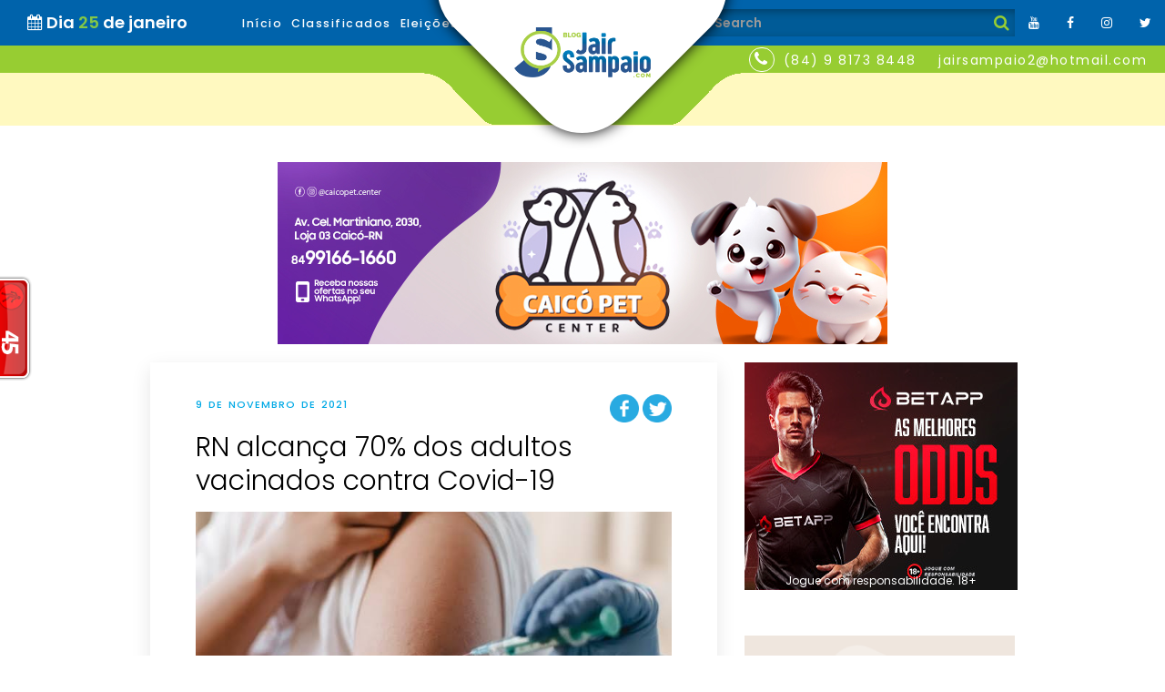

--- FILE ---
content_type: text/html; charset=UTF-8
request_url: https://www.jairsampaio.com/rn-alcanca-70-dos-adultos-vacinados-contra-covid-19/
body_size: 12755
content:
<!doctype html>
<html lang="pt-BR">
	<head>
				<meta charset="UTF-8">
		<meta name="viewport" content="width=device-width, initial-scale=1">
		<link rel="icon" href="/logo.png" />
		<link rel="profile" href="https://gmpg.org/xfn/11">
		<script id="_wau349">var _wau = _wau || [];
			_wau.push(["tab", "1f2w16rqxh90", "349", "left-middle"]);
			(function() {
				var s=document.createElement("script");
				s.async=true;
				s.src="https://widgets.amung.us/tab.js";
				document.getElementsByTagName("head")[0].appendChild(s);
			})();
		</script>
		<meta property="og:image" content="https://www.jairsampaio.com/wp-content/uploads/2020/09/jair.jpeg" /><title>RN alcança 70% dos adultos vacinados contra Covid-19 &#8211; Blog Jair Sampaio</title>
<meta name='robots' content='max-image-preview:large' />
<link rel='dns-prefetch' href='//fonts.googleapis.com' />
<link rel="alternate" type="application/rss+xml" title="Feed para Blog Jair Sampaio &raquo;" href="https://www.jairsampaio.com/feed/" />
<link rel="alternate" type="application/rss+xml" title="Feed de comentários para Blog Jair Sampaio &raquo;" href="https://www.jairsampaio.com/comments/feed/" />
<link rel="alternate" type="application/rss+xml" title="Feed de comentários para Blog Jair Sampaio &raquo; RN alcança 70% dos adultos vacinados contra Covid-19" href="https://www.jairsampaio.com/rn-alcanca-70-dos-adultos-vacinados-contra-covid-19/feed/" />
<script type="text/javascript">
/* <![CDATA[ */
window._wpemojiSettings = {"baseUrl":"https:\/\/s.w.org\/images\/core\/emoji\/15.0.3\/72x72\/","ext":".png","svgUrl":"https:\/\/s.w.org\/images\/core\/emoji\/15.0.3\/svg\/","svgExt":".svg","source":{"concatemoji":"https:\/\/www.jairsampaio.com\/wp-includes\/js\/wp-emoji-release.min.js?ver=6.5.7"}};
/*! This file is auto-generated */
!function(i,n){var o,s,e;function c(e){try{var t={supportTests:e,timestamp:(new Date).valueOf()};sessionStorage.setItem(o,JSON.stringify(t))}catch(e){}}function p(e,t,n){e.clearRect(0,0,e.canvas.width,e.canvas.height),e.fillText(t,0,0);var t=new Uint32Array(e.getImageData(0,0,e.canvas.width,e.canvas.height).data),r=(e.clearRect(0,0,e.canvas.width,e.canvas.height),e.fillText(n,0,0),new Uint32Array(e.getImageData(0,0,e.canvas.width,e.canvas.height).data));return t.every(function(e,t){return e===r[t]})}function u(e,t,n){switch(t){case"flag":return n(e,"\ud83c\udff3\ufe0f\u200d\u26a7\ufe0f","\ud83c\udff3\ufe0f\u200b\u26a7\ufe0f")?!1:!n(e,"\ud83c\uddfa\ud83c\uddf3","\ud83c\uddfa\u200b\ud83c\uddf3")&&!n(e,"\ud83c\udff4\udb40\udc67\udb40\udc62\udb40\udc65\udb40\udc6e\udb40\udc67\udb40\udc7f","\ud83c\udff4\u200b\udb40\udc67\u200b\udb40\udc62\u200b\udb40\udc65\u200b\udb40\udc6e\u200b\udb40\udc67\u200b\udb40\udc7f");case"emoji":return!n(e,"\ud83d\udc26\u200d\u2b1b","\ud83d\udc26\u200b\u2b1b")}return!1}function f(e,t,n){var r="undefined"!=typeof WorkerGlobalScope&&self instanceof WorkerGlobalScope?new OffscreenCanvas(300,150):i.createElement("canvas"),a=r.getContext("2d",{willReadFrequently:!0}),o=(a.textBaseline="top",a.font="600 32px Arial",{});return e.forEach(function(e){o[e]=t(a,e,n)}),o}function t(e){var t=i.createElement("script");t.src=e,t.defer=!0,i.head.appendChild(t)}"undefined"!=typeof Promise&&(o="wpEmojiSettingsSupports",s=["flag","emoji"],n.supports={everything:!0,everythingExceptFlag:!0},e=new Promise(function(e){i.addEventListener("DOMContentLoaded",e,{once:!0})}),new Promise(function(t){var n=function(){try{var e=JSON.parse(sessionStorage.getItem(o));if("object"==typeof e&&"number"==typeof e.timestamp&&(new Date).valueOf()<e.timestamp+604800&&"object"==typeof e.supportTests)return e.supportTests}catch(e){}return null}();if(!n){if("undefined"!=typeof Worker&&"undefined"!=typeof OffscreenCanvas&&"undefined"!=typeof URL&&URL.createObjectURL&&"undefined"!=typeof Blob)try{var e="postMessage("+f.toString()+"("+[JSON.stringify(s),u.toString(),p.toString()].join(",")+"));",r=new Blob([e],{type:"text/javascript"}),a=new Worker(URL.createObjectURL(r),{name:"wpTestEmojiSupports"});return void(a.onmessage=function(e){c(n=e.data),a.terminate(),t(n)})}catch(e){}c(n=f(s,u,p))}t(n)}).then(function(e){for(var t in e)n.supports[t]=e[t],n.supports.everything=n.supports.everything&&n.supports[t],"flag"!==t&&(n.supports.everythingExceptFlag=n.supports.everythingExceptFlag&&n.supports[t]);n.supports.everythingExceptFlag=n.supports.everythingExceptFlag&&!n.supports.flag,n.DOMReady=!1,n.readyCallback=function(){n.DOMReady=!0}}).then(function(){return e}).then(function(){var e;n.supports.everything||(n.readyCallback(),(e=n.source||{}).concatemoji?t(e.concatemoji):e.wpemoji&&e.twemoji&&(t(e.twemoji),t(e.wpemoji)))}))}((window,document),window._wpemojiSettings);
/* ]]> */
</script>
<style id='wp-emoji-styles-inline-css' type='text/css'>

	img.wp-smiley, img.emoji {
		display: inline !important;
		border: none !important;
		box-shadow: none !important;
		height: 1em !important;
		width: 1em !important;
		margin: 0 0.07em !important;
		vertical-align: -0.1em !important;
		background: none !important;
		padding: 0 !important;
	}
</style>
<link rel='stylesheet' id='wp-block-library-css' href='https://www.jairsampaio.com/wp-includes/css/dist/block-library/style.min.css?ver=6.5.7' type='text/css' media='all' />
<style id='classic-theme-styles-inline-css' type='text/css'>
/*! This file is auto-generated */
.wp-block-button__link{color:#fff;background-color:#32373c;border-radius:9999px;box-shadow:none;text-decoration:none;padding:calc(.667em + 2px) calc(1.333em + 2px);font-size:1.125em}.wp-block-file__button{background:#32373c;color:#fff;text-decoration:none}
</style>
<style id='global-styles-inline-css' type='text/css'>
body{--wp--preset--color--black: #000000;--wp--preset--color--cyan-bluish-gray: #abb8c3;--wp--preset--color--white: #ffffff;--wp--preset--color--pale-pink: #f78da7;--wp--preset--color--vivid-red: #cf2e2e;--wp--preset--color--luminous-vivid-orange: #ff6900;--wp--preset--color--luminous-vivid-amber: #fcb900;--wp--preset--color--light-green-cyan: #7bdcb5;--wp--preset--color--vivid-green-cyan: #00d084;--wp--preset--color--pale-cyan-blue: #8ed1fc;--wp--preset--color--vivid-cyan-blue: #0693e3;--wp--preset--color--vivid-purple: #9b51e0;--wp--preset--gradient--vivid-cyan-blue-to-vivid-purple: linear-gradient(135deg,rgba(6,147,227,1) 0%,rgb(155,81,224) 100%);--wp--preset--gradient--light-green-cyan-to-vivid-green-cyan: linear-gradient(135deg,rgb(122,220,180) 0%,rgb(0,208,130) 100%);--wp--preset--gradient--luminous-vivid-amber-to-luminous-vivid-orange: linear-gradient(135deg,rgba(252,185,0,1) 0%,rgba(255,105,0,1) 100%);--wp--preset--gradient--luminous-vivid-orange-to-vivid-red: linear-gradient(135deg,rgba(255,105,0,1) 0%,rgb(207,46,46) 100%);--wp--preset--gradient--very-light-gray-to-cyan-bluish-gray: linear-gradient(135deg,rgb(238,238,238) 0%,rgb(169,184,195) 100%);--wp--preset--gradient--cool-to-warm-spectrum: linear-gradient(135deg,rgb(74,234,220) 0%,rgb(151,120,209) 20%,rgb(207,42,186) 40%,rgb(238,44,130) 60%,rgb(251,105,98) 80%,rgb(254,248,76) 100%);--wp--preset--gradient--blush-light-purple: linear-gradient(135deg,rgb(255,206,236) 0%,rgb(152,150,240) 100%);--wp--preset--gradient--blush-bordeaux: linear-gradient(135deg,rgb(254,205,165) 0%,rgb(254,45,45) 50%,rgb(107,0,62) 100%);--wp--preset--gradient--luminous-dusk: linear-gradient(135deg,rgb(255,203,112) 0%,rgb(199,81,192) 50%,rgb(65,88,208) 100%);--wp--preset--gradient--pale-ocean: linear-gradient(135deg,rgb(255,245,203) 0%,rgb(182,227,212) 50%,rgb(51,167,181) 100%);--wp--preset--gradient--electric-grass: linear-gradient(135deg,rgb(202,248,128) 0%,rgb(113,206,126) 100%);--wp--preset--gradient--midnight: linear-gradient(135deg,rgb(2,3,129) 0%,rgb(40,116,252) 100%);--wp--preset--font-size--small: 13px;--wp--preset--font-size--medium: 20px;--wp--preset--font-size--large: 36px;--wp--preset--font-size--x-large: 42px;--wp--preset--spacing--20: 0.44rem;--wp--preset--spacing--30: 0.67rem;--wp--preset--spacing--40: 1rem;--wp--preset--spacing--50: 1.5rem;--wp--preset--spacing--60: 2.25rem;--wp--preset--spacing--70: 3.38rem;--wp--preset--spacing--80: 5.06rem;--wp--preset--shadow--natural: 6px 6px 9px rgba(0, 0, 0, 0.2);--wp--preset--shadow--deep: 12px 12px 50px rgba(0, 0, 0, 0.4);--wp--preset--shadow--sharp: 6px 6px 0px rgba(0, 0, 0, 0.2);--wp--preset--shadow--outlined: 6px 6px 0px -3px rgba(255, 255, 255, 1), 6px 6px rgba(0, 0, 0, 1);--wp--preset--shadow--crisp: 6px 6px 0px rgba(0, 0, 0, 1);}:where(.is-layout-flex){gap: 0.5em;}:where(.is-layout-grid){gap: 0.5em;}body .is-layout-flex{display: flex;}body .is-layout-flex{flex-wrap: wrap;align-items: center;}body .is-layout-flex > *{margin: 0;}body .is-layout-grid{display: grid;}body .is-layout-grid > *{margin: 0;}:where(.wp-block-columns.is-layout-flex){gap: 2em;}:where(.wp-block-columns.is-layout-grid){gap: 2em;}:where(.wp-block-post-template.is-layout-flex){gap: 1.25em;}:where(.wp-block-post-template.is-layout-grid){gap: 1.25em;}.has-black-color{color: var(--wp--preset--color--black) !important;}.has-cyan-bluish-gray-color{color: var(--wp--preset--color--cyan-bluish-gray) !important;}.has-white-color{color: var(--wp--preset--color--white) !important;}.has-pale-pink-color{color: var(--wp--preset--color--pale-pink) !important;}.has-vivid-red-color{color: var(--wp--preset--color--vivid-red) !important;}.has-luminous-vivid-orange-color{color: var(--wp--preset--color--luminous-vivid-orange) !important;}.has-luminous-vivid-amber-color{color: var(--wp--preset--color--luminous-vivid-amber) !important;}.has-light-green-cyan-color{color: var(--wp--preset--color--light-green-cyan) !important;}.has-vivid-green-cyan-color{color: var(--wp--preset--color--vivid-green-cyan) !important;}.has-pale-cyan-blue-color{color: var(--wp--preset--color--pale-cyan-blue) !important;}.has-vivid-cyan-blue-color{color: var(--wp--preset--color--vivid-cyan-blue) !important;}.has-vivid-purple-color{color: var(--wp--preset--color--vivid-purple) !important;}.has-black-background-color{background-color: var(--wp--preset--color--black) !important;}.has-cyan-bluish-gray-background-color{background-color: var(--wp--preset--color--cyan-bluish-gray) !important;}.has-white-background-color{background-color: var(--wp--preset--color--white) !important;}.has-pale-pink-background-color{background-color: var(--wp--preset--color--pale-pink) !important;}.has-vivid-red-background-color{background-color: var(--wp--preset--color--vivid-red) !important;}.has-luminous-vivid-orange-background-color{background-color: var(--wp--preset--color--luminous-vivid-orange) !important;}.has-luminous-vivid-amber-background-color{background-color: var(--wp--preset--color--luminous-vivid-amber) !important;}.has-light-green-cyan-background-color{background-color: var(--wp--preset--color--light-green-cyan) !important;}.has-vivid-green-cyan-background-color{background-color: var(--wp--preset--color--vivid-green-cyan) !important;}.has-pale-cyan-blue-background-color{background-color: var(--wp--preset--color--pale-cyan-blue) !important;}.has-vivid-cyan-blue-background-color{background-color: var(--wp--preset--color--vivid-cyan-blue) !important;}.has-vivid-purple-background-color{background-color: var(--wp--preset--color--vivid-purple) !important;}.has-black-border-color{border-color: var(--wp--preset--color--black) !important;}.has-cyan-bluish-gray-border-color{border-color: var(--wp--preset--color--cyan-bluish-gray) !important;}.has-white-border-color{border-color: var(--wp--preset--color--white) !important;}.has-pale-pink-border-color{border-color: var(--wp--preset--color--pale-pink) !important;}.has-vivid-red-border-color{border-color: var(--wp--preset--color--vivid-red) !important;}.has-luminous-vivid-orange-border-color{border-color: var(--wp--preset--color--luminous-vivid-orange) !important;}.has-luminous-vivid-amber-border-color{border-color: var(--wp--preset--color--luminous-vivid-amber) !important;}.has-light-green-cyan-border-color{border-color: var(--wp--preset--color--light-green-cyan) !important;}.has-vivid-green-cyan-border-color{border-color: var(--wp--preset--color--vivid-green-cyan) !important;}.has-pale-cyan-blue-border-color{border-color: var(--wp--preset--color--pale-cyan-blue) !important;}.has-vivid-cyan-blue-border-color{border-color: var(--wp--preset--color--vivid-cyan-blue) !important;}.has-vivid-purple-border-color{border-color: var(--wp--preset--color--vivid-purple) !important;}.has-vivid-cyan-blue-to-vivid-purple-gradient-background{background: var(--wp--preset--gradient--vivid-cyan-blue-to-vivid-purple) !important;}.has-light-green-cyan-to-vivid-green-cyan-gradient-background{background: var(--wp--preset--gradient--light-green-cyan-to-vivid-green-cyan) !important;}.has-luminous-vivid-amber-to-luminous-vivid-orange-gradient-background{background: var(--wp--preset--gradient--luminous-vivid-amber-to-luminous-vivid-orange) !important;}.has-luminous-vivid-orange-to-vivid-red-gradient-background{background: var(--wp--preset--gradient--luminous-vivid-orange-to-vivid-red) !important;}.has-very-light-gray-to-cyan-bluish-gray-gradient-background{background: var(--wp--preset--gradient--very-light-gray-to-cyan-bluish-gray) !important;}.has-cool-to-warm-spectrum-gradient-background{background: var(--wp--preset--gradient--cool-to-warm-spectrum) !important;}.has-blush-light-purple-gradient-background{background: var(--wp--preset--gradient--blush-light-purple) !important;}.has-blush-bordeaux-gradient-background{background: var(--wp--preset--gradient--blush-bordeaux) !important;}.has-luminous-dusk-gradient-background{background: var(--wp--preset--gradient--luminous-dusk) !important;}.has-pale-ocean-gradient-background{background: var(--wp--preset--gradient--pale-ocean) !important;}.has-electric-grass-gradient-background{background: var(--wp--preset--gradient--electric-grass) !important;}.has-midnight-gradient-background{background: var(--wp--preset--gradient--midnight) !important;}.has-small-font-size{font-size: var(--wp--preset--font-size--small) !important;}.has-medium-font-size{font-size: var(--wp--preset--font-size--medium) !important;}.has-large-font-size{font-size: var(--wp--preset--font-size--large) !important;}.has-x-large-font-size{font-size: var(--wp--preset--font-size--x-large) !important;}
.wp-block-navigation a:where(:not(.wp-element-button)){color: inherit;}
:where(.wp-block-post-template.is-layout-flex){gap: 1.25em;}:where(.wp-block-post-template.is-layout-grid){gap: 1.25em;}
:where(.wp-block-columns.is-layout-flex){gap: 2em;}:where(.wp-block-columns.is-layout-grid){gap: 2em;}
.wp-block-pullquote{font-size: 1.5em;line-height: 1.6;}
</style>
<link rel='stylesheet' id='wpxon-fonts-css' href='https://fonts.googleapis.com/css?family=Playfair+Display%3A400%2C700%2C900%7CPoppins%3A300%2C400%2C500%2C600%2C700%2C800%2C900&#038;subset=latin%2Clatin-ext' type='text/css' media='all' />
<link rel='stylesheet' id='font-awesome-css' href='https://www.jairsampaio.com/wp-content/themes/jair-sampaio/assets/css/font-awesome.min.css?ver=6.5.7' type='text/css' media='all' />
<link rel='stylesheet' id='bootstrap-css' href='https://www.jairsampaio.com/wp-content/themes/jair-sampaio/assets/css/bootstrap.min.css?ver=6.5.7' type='text/css' media='all' />
<link rel='stylesheet' id='wpxon-style-css' href='https://www.jairsampaio.com/wp-content/themes/jair-sampaio/style.css?ver=6.5.7' type='text/css' media='all' />
<style id='wpxon-style-inline-css' type='text/css'>

            #page-title-wrap .page-title{
                color:#000000;
            }
        
</style>
<script type="text/javascript" src="https://www.jairsampaio.com/wp-includes/js/jquery/jquery.min.js?ver=3.7.1" id="jquery-core-js"></script>
<script type="text/javascript" src="https://www.jairsampaio.com/wp-includes/js/jquery/jquery-migrate.min.js?ver=3.4.1" id="jquery-migrate-js"></script>
<link rel="https://api.w.org/" href="https://www.jairsampaio.com/wp-json/" /><link rel="alternate" type="application/json" href="https://www.jairsampaio.com/wp-json/wp/v2/posts/345149" /><link rel="EditURI" type="application/rsd+xml" title="RSD" href="https://www.jairsampaio.com/xmlrpc.php?rsd" />
<meta name="generator" content="WordPress 6.5.7" />
<link rel="canonical" href="https://www.jairsampaio.com/rn-alcanca-70-dos-adultos-vacinados-contra-covid-19/" />
<link rel='shortlink' href='https://www.jairsampaio.com/?p=345149' />
<link rel="alternate" type="application/json+oembed" href="https://www.jairsampaio.com/wp-json/oembed/1.0/embed?url=https%3A%2F%2Fwww.jairsampaio.com%2Frn-alcanca-70-dos-adultos-vacinados-contra-covid-19%2F" />
<link rel="alternate" type="text/xml+oembed" href="https://www.jairsampaio.com/wp-json/oembed/1.0/embed?url=https%3A%2F%2Fwww.jairsampaio.com%2Frn-alcanca-70-dos-adultos-vacinados-contra-covid-19%2F&#038;format=xml" />
<link rel="pingback" href="https://www.jairsampaio.com/xmlrpc.php">
				
		<script async src="https://pagead2.googlesyndication.com/pagead/js/adsbygoogle.js"></script>
		<script>
			(function(i,s,o,g,r,a,m){
				i['GoogleAnalyticsObject']=r;
				i[r]=i[r] || function(){
					(i[r].q=i[r].q || []).push(arguments)
				},
				i[r].l=1*new Date();
				a=s.createElement(o),
				m=s.getElementsByTagName(o)[0];
				a.async=1;
				a.src=g;
				m.parentNode.insertBefore(a,m)
			})(
				window,document,
				'script',
				'https://www.google-analytics.com/analytics.js',
				'ga'
			);
			ga('create', 'UA-78068415-1', 'auto');
			ga('send', 'pageview');

 			(adsbygoogle = window.adsbygoogle || []).push({
 				google_ad_client: "pub-3542920364620452",
 				enable_page_level_ads: true
 			});
		</script>
		<style>
			@media all and (min-width: 768px) {
				.container {
					padding-top:0px!important;
				}
			}
			.pp-box-adunit{
				display:none!important;
			}
			.blog-post__text-content p {
				text-align:left!important;
			}
		</style>
				  <script type="module">
    import lifecycle from 'https://cdn.rawgit.com/GoogleChromeLabs/page-lifecycle/0.1.1/dist/lifecycle.mjs';

    // Expose lifecycle globally so the script at main.js will work in both
    // the module and nomodule case.
    self.lifecycle = lifecycle;
  </script>
  <script defer nomodule src="https://cdn.rawgit.com/GoogleChromeLabs/page-lifecycle/0.1.1/dist/lifecycle.es5.js"></script>

	</head>
	<body class="post-template-default single single-post postid-345149 single-format-standard wp-custom-logo">
					<script>
			window.bannersViewedId = []
			window.bannersOffsetY = {}
			marketingURL = 'https://marketing.divloopers.com/banners?byGroup=true&i=2&byRandom=true&APKv2_HASH=zo-0Msps_TRA9p9wa7BItjxKOsUaTdIbnqsoxtQQU1IeyJhbGciOiJBMjU2S1ciLCJlbmMiOiJBMjU2Q0JDLUhTNTEyIn0.0DHHEOFam2do-tjP1RFQ2YmfBrFdb70UJ&APKv2_HOST=jairsampaio.com'
								document.addEventListener('visibilitychange', function() {
let vis = document.visibilityState;
//console.log("VIS!",vis,vis === 'hidden')
	
    if (vis == 'hidden') {
		sendPayload = {
			'APKv2_HASH':'zo-0Msps_TRA9p9wa7BItjxKOsUaTdIbnqsoxtQQU1IeyJhbGciOiJBMjU2S1ciLCJlbmMiOiJBMjU2Q0JDLUhTNTEyIn0.0DHHEOFam2do-tjP1RFQ2YmfBrFdb70UJ&APKv2_HOST',
			'APKv2_HOST':'jairsampaio.com',
			//'out':`[${window.bannersViewedId.join(',')}]`
			'out':bannersViewedId
		} 
		//console.warn("VIS ??? ",document.visibilityState)
      navigator.sendBeacon(`${marketingURL}&out=[${window.bannersViewedId.join(',')}]`, JSON.stringify(sendPayload));
		window.bannersViewedId = []
    }
  },false);
			bannersMarketing = fetch(marketingURL,{redirect: 'follow' }).then(function(response) {
  var contentType = response.headers.get("content-type");
  if(contentType && contentType.indexOf("application/json") !== -1) {
    return response.json().then(function(json) {
      	window.bannersJSON = json.content
		bannerTreeShow()
	 //console.log(window.bannersJSON)
    });
  } else {
    console.error("Oops, we haven't got JSON!");
  }
});			

				
const dispatchView = (posY) => {
    let onFeedBanners = document.querySelectorAll(".divLoopersMarketing--banner")
	
	onFeedBanners.forEach((b)=>{
		let BId = parseInt(b.getAttribute('data-id'))
		let BMaxY = 350
		let BPosY = b.offsetTop
		let BDiff = BPosY - posY
		//console.log(BId,BPosY,posY,BDiff)
		if (BDiff >= -BMaxY && BDiff <= BMaxY && window.bannersViewedId.indexOf(BId) == -1){
			window.bannersViewedId.push(BId)
			console.warn("OK, NEW BANNER VIEWD",window.bannersViewedId)
		}
	})
	return true
}
				
let lastKnownScrollPosition = 0;
let ticking = false;

document.addEventListener('scroll', function(e) {
  lastKnownScrollPosition = window.scrollY;

  if (!ticking) {
    window.requestAnimationFrame(function() {
	  dispatchView(window.scrollY)
      ticking = false;
    });

    ticking = true;
  }
});
				
			window.bannersIndx = [0,0,0,0,0];
			window.bannersJSON = {};
			bannerTreeShow = () => {
				groups = Object.keys(window.bannersJSON)
				for(g = 0; g < 3; g++){
					bannersInGroup = document.querySelectorAll(`.banner-marketing-divloopers[data-group="${g + 1}"]`)
					window.bannersOutx = 0
					for(i = 0;i<bannersInGroup.length;i++){
						console.log('G',g)
						bannerBase = window.bannersJSON[g + 1]
						if (typeof (bannerBase) == 'undefined'){
							console.log('CONTINUE')
							continue;
						}
						banner = bannerBase[i]
						//Caso existam espaços para banners, mas não tenha mais dados, passar a reutilizar os dados anteriores
						if (typeof(banner) == 'undefined'){
							banner = window.bannersJSON[g + 1][window.bannersOutx]
							window.bannersOutx++;
						}
						bannerId = `dlb-${g}-${i}`
						bannerDom = bannersInGroup[i]
						bannerHtml = `<a href="${banner['link']}" id="${bannerId}" target="_blank" data-id="${banner["id"]}" class="divLoopersMarketing--banner"><img alt="${banner["title"]}" src="${banner["src"]}"></a>`;
						bannerDom.innerHTML = bannerHtml
						//#window.bannersOffsetY[bannerId] = document.querySelector(`#${bannerId}`).offsetTop
						
					}
				}
			}
			bannerShow = (id,category) => {
					bannersRow = window.bannersJSON[category];
					bannersIdx = bannersIndx[category]
					console.log(category,bannersRow,bannersIdx)
				
					data = bannersRow[window.bannersIndx[category]];
					if (typeof(data) == 'undefined'){
						window.bannersIndx[category] = 0;
						data = bannersRow[window.bannersIndx[category]];
					}
					html = '<a href="'+ data["link"] + '" target=""><img alt="'+ data["src"] + '" src="'+ data["src"] + '"></a>';
					window.bannersIndx[category]++;
					document.querySelector('#' + id).innerHTML = html;
			}
			</script>	
		<div style="display:none;
					background: #E11;
					color: rgba(255,255,255,.9);
					position: fixed;
					bottom: 0;
					width: 100%;
					z-index: 99;
					text-align: center;
					font-size: 2em;"
			 >
			<a href="https://eleicoes.jairsampaio.com">
				ACOMPANHE A APURAÇÃO
			</a>
		</div>
				<div id="fb-root"></div>
		<script>(function(d, s, id) {
			var js, fjs = d.getElementsByTagName(s)[0];
			if (d.getElementById(id)) return;
			js = d.createElement(s); js.id = id;
			js.src = "//connect.facebook.net/pt_BR/sdk.js#xfbml=1&version=v2.6&appId=1710808819169805";
			fjs.parentNode.insertBefore(js, fjs);
		}(document, 'script', 'facebook-jssdk'));</script>
		<span class='google-ads-fixed' style='max-height:90px;overflow-hidden;'><ins class="adsbygoogle" style="display:block;margin-top:48px;text-align:center;" data-ad-client="ca-pub-3542920364620452" data-ad-slot="1936804927" data-ad-format="horizontal"></ins>
			<script>
				(adsbygoogle = window.adsbygoogle || []).push({});
			</script></span>
		<script async='async' src='//www.googletagservices.com/tag/js/gpt.js'></script>
		<script>
			var googletag = googletag || {};
			googletag.cmd = googletag.cmd || [];
		</script>

		<div class="content">
			<nav class="navbar navbar-default navbar-fixed-top nav-bar-top">
				<div class="nav-header">
					<div class="container-fluid">
					<!-- Brand and toggle get grouped for better mobile display -->
						<button type="button" class="navbar-toggle collapsed" data-toggle="collapse" data-target="#myNavbar" aria-expanded="false">
							<span class="sr-only">Toggle navigation</span>
							<span class="icon-bar"></span>
							<span class="icon-bar"></span>
							<span class="icon-bar"></span>
						</button>
						<div>
			        <ul class="nav navbar-nav navbar-left hidden-xs">
								<li class="hidden-xs">
									<div class="navbar-brand">
										<i class="fa fa-calendar"></i>
										<span class="top-time">
											Dia <span class="day"> 25 </span> de janeiro										</pan>
									</div>
								</li>
								<li>
									<nav id="easy-menu">
										<ul id="wpxon-main-menu" class="menu-list"><li id="menu-item-240966" class="menu-item menu-item-type-custom menu-item-object-custom menu-item-home menu-item-240966"><a href="https://www.jairsampaio.com">Início</a></li>
<li id="menu-item-58732" class="menu-item menu-item-type-post_type menu-item-object-page menu-item-58732"><a href="https://www.jairsampaio.com/classificados/">Classificados</a></li>
<li id="menu-item-300377" class="menu-item menu-item-type-custom menu-item-object-custom menu-item-300377"><a href="https://eleicoes.jairsampaio.com">Eleições</a></li>
</ul>									</nav>
								</li>
							</ul>
							<ul class="nav navbar-nav navbar-right hidden-xs">
								<li class="search-top hidden-sm">
									<form class="searchform" action="https://www.jairsampaio.com/"> 
	<input type="search" class="form-control widget-search__text-field" placeholder="Search" value="" name="s">
    <button type="submit" class="widget-search__submit"><i class="fa fa-search"></i></button>
</form>								</li>
								<li>
									<a href="https://www.youtube.com/@blogjairsampaio2755" target='_blank'>
										<i class="fa fa-youtube"></i>
									</a>
								</li>
								<li>
									<a href="https://www.facebook.com/BlogJairSampaio" target='_blank'>
										<i class="fa fa-facebook"></i>
									</a>
								</li>
								<li>
									<a href="https://www.instagram.com/blogjairsampaio_/" target='_blank'>
										<i class="fa fa-instagram"></i>
									</a>
								</li>
																<li>
									<a href="https://x.com/jairsampaiosite" target='_blank'>
										<i class="fa fa-twitter"></i>
									</a>
								</li>
							</ul>
						</div>
						<a href="/">
							<img src="https://www.jairsampaio.com/wp-content/themes/jair-sampaio/assets/img/brand.png" class="logotipo" alt="">
						</a>
					</div><!-- /.container-fluid -->
				</div>
			</nav>
						<div class="borda">
				<div class="contact hidden-xs">
					<ul class="pull-left">
						<li class="hidden-lg">
							<i class="fa fa-phone"></i>
							<a href="tel:84981738448">(84) 9 8173 8448</a>
						</li>
					</ul>
					<ul class="pull-right">
						<li class="hidden-md hidden-sm">
							<i class="fa fa-phone"></i>
							<a href="tel:84981738448">(84) 9 8173 8448</a>
						</li>
						<li>
							<a href="/cdn-cgi/l/email-protection#5e343f372c2d3f332e3f37316c1e36312a333f3732703d3133"><span class="__cf_email__" data-cfemail="fb919a9289889a968b9a9294c9bb93948f969a9297d5989496">[email&#160;protected]</span></a>
						</li>
					</ul>
				</div>
				<div style="position:absolute; top:50;">
									</div>
				<div class="box"></div>
			</div>

			<div class="collapse navbar-collapse" id="myNavbar">
				<span class="hidden-sm hidden-md hidden-lg menu-mobile">
					<ul id="wpxon-mobile-menu" class="menu-accordion"><li id="menu-item-240973" class="menu-item menu-item-type- menu-item-object- menu-item-240973"><a>Início</a></li>
<li id="menu-item-240967" class="menu-item menu-item-type- menu-item-object- menu-item-240967"><a></a></li>
<li id="menu-item-240968" class="menu-item menu-item-type- menu-item-object- menu-item-240968"><a></a></li>
</ul>				</span>
			</div>

	    <div class="main-content main-content--small-gap">
	        <div class="container">
				<center>
					<div class="banner-marketing-divloopers" data-group="3"></div>

									</center>
				<br>

	            <div class="row">
	                <div class="col-md-8">
	                    <div class="blog-detail-wrapper">
								                        <div class="blog-details-text ml0 mr0 mt0">
	                            <div class="blog-meta">
									<div class="row">
										<div class="col-xs-6">
											<span class="blog-meta__date"><time class="entry-date published updated" datetime="2021-11-09T15:16:09-03:00">9 de novembro de 2021</time></span>
										</div>
        								<div class="col-xs-6 text-right">
											<span class="social">
												<a href="https://www.facebook.com/sharer/sharer.php?app_id=1710808819169805&sdk=joey&u=https://www.jairsampaio.com/rn-alcanca-70-dos-adultos-vacinados-contra-covid-19/&display=popup&ref=plugin&src=share_button" target="_blank">
													<img height="32" width="32" src="https://www.jairsampaio.com/wp-content/themes/jair-sampaio/assets/img/facebook.png" />
												</a>
												<a href="https://twitter.com/intent/tweet?text=RN alcança 70% dos adultos vacinados contra Covid-19 https://www.jairsampaio.com/rn-alcanca-70-dos-adultos-vacinados-contra-covid-19/" target="_blank">
													<img height="32" width="32" src="https://www.jairsampaio.com/wp-content/themes/jair-sampaio/assets/img/twitter.png" />
												</a>
												<a href="whatsapp://send?text=RN alcança 70% dos adultos vacinados contra Covid-19 https://www.jairsampaio.com/rn-alcanca-70-dos-adultos-vacinados-contra-covid-19/" data-action="share/whatsapp/share" target="_blank" class="visible-xs-inline">
													<img height="32" width="32" src="https://www.jairsampaio.com/wp-content/themes/jair-sampaio/assets/img/whatsapp.png" />
												</a>	
											</span>
										</div>
									</div>
	                            </div>
	                            <h2 class="blog-detail-title">RN alcança 70% dos adultos vacinados contra Covid-19</h2>
	                            
<figure class="wp-block-image size-large"><img decoding="async" src="https://encrypted-tbn0.gstatic.com/images?q=tbn:ANd9GcStLs1h9LhXp5nqaijGgcR_37Ld0oqxfx3C8Q&amp;usqp=CAU" alt=""/></figure>



<p><em>Campanha de imunização segue avançando e recebeu novo reforço de doses</em></p>



<p>O trabalho de imunização contra a Covid-19 no Rio Grande do Norte alcançou mais um número expressivo. De acordo com o acompanhamento dos dados feito pela Secretaria de Estado da Saúde Pública (Sesap), a cobertura com as duas doses chegou a 70% da população adulta.</p>



<p>Os dados registrados pelo municípios na plataforma RN+ Vacina indicam que, até o início da manhã desta terça-feira (9), 1,87 milhão de moradores do estado já tomaram as duas doses ou a dose única do imunizante. A cobertura para quem tomou ao menos uma dose se aproxima da meta, chegando a 88% do público-alvo, representando 2,36 milhões de pessoas.</p>



<p>Até o momento, foram 4,59 milhões de doses aplicadas e registradas no RN+ Vacina. O avanço nos números e, consequentemente, na proteção do povo potiguar se deve ao trabalho coordenado entre a Sesap, responsável pelo armazenamento e distribuição das vacinas, e os municípios, que operam a vacinação diariamente.</p>



<span id="more-345149"></span>



<p>A campanha deve seguir ampliando a cobertura ao longo dos próximos dias, com o reforço de 113.490 doses de Pfizer recebidas no início desta semana, sendo 39.780 unidades que foram desembarcadas no fim da manhã desta terça-feira. O carregamento é destinado inteiramente para a dose de reforço. Segundo o RN+ Vacina, receberam a terceira dose no estado 188.472 pessoas.</p>
	                            <div class="row mb20">
	                                <div class="col-sm-12">
	                                    <div class="tag-list mb20">
	                                    		                                    </div>
	                                </div>
	                            </div>
	                            	                            								<div class="comment-wrapper mt50">
	</div>
<div class="replay-comment mt80 pdb30">
		<div id="respond" class="comment-respond">
		<div class="section-heading sm-paddin"><h2 style="color: #fff; font-weight: 600;">Escreva sua opinião <small><a rel="nofollow" id="cancel-comment-reply-link" href="/rn-alcanca-70-dos-adultos-vacinados-contra-covid-19/#respond" style="display:none;">Cancelar resposta</a></small></h2><p style="color: #fff;">O seu endereço de e-mail não será publicado.</p></div><form action="https://www.jairsampaio.com/wp-comments-post.php" method="post" id="commentform" class="comment-form" novalidate>&nbsp;<label for="comment" class="comment-label">Comentário</label><br><textarea id="comment" name="comment" cols="30" rows="4" class="form-control commtent-text-input" required></textarea><div class="name-email-website"><label for="author" class="comment-label">Nome<sup>*</sup></label><input type="text" class="form-control form-group__input" name="author" value="" required>
<label for="author" class="comment-label">Email<sup>*</sup></label><input type="email" class="form-control form-group__input" name="email"  value="" required></div><button type="submit" class="btn pull-right">Enviar</button>
<p class="comment-form-cookies-consent"><input id="wp-comment-cookies-consent" name="wp-comment-cookies-consent" type="checkbox" value="yes" /> <label for="wp-comment-cookies-consent">Salvar meus dados neste navegador para a próxima vez que eu comentar.</label></p>
<p class="form-submit"><input name="submit" type="submit" id="submit" class="" value="Post Comment" /> <input type='hidden' name='comment_post_ID' value='345149' id='comment_post_ID' />
<input type='hidden' name='comment_parent' id='comment_parent' value='0' />
</p></form>	</div><!-- #respond -->
	</div>
								
	                        </div>
	                    </div>
	                </div>
	                <div class="col-md-4">
	                    <aside class="sidebar pdl-35-large-dis">
	                         <center>
	<div id="text-12" class="widget widget_text">			<div class="textwidget"><div style='width:300px;height:250px;overflow:hidden;'>
							  <script data-cfasync="false" src="/cdn-cgi/scripts/5c5dd728/cloudflare-static/email-decode.min.js"></script><script src="https://b.admasters.media/widget/1c37dec8-16e2-48e7-8b7d-5ef547b8c3e1/ext.js?t=jairsampaio" async=""></script>
							</div>
</div>
		</div><div id="text-13" class="widget widget_text">			<div class="textwidget"><p><img decoding="async" src="https://jairsampaio.com/wp-content/uploads/2016/06/img04.png" width="100%" /></p>
</div>
		</div><div id="text-14" class="widget widget_text">			<div class="textwidget"><p><!-- BLOG NOVO --><br />
<ins class="adsbygoogle"
     style="display:block"
     data-ad-client="ca-pub-3281767408764007"
     data-ad-slot="1599014251"
     data-ad-format="auto"
     data-full-width-responsive="true"></ins><br />
<script>
     (adsbygoogle = window.adsbygoogle || []).push({});
</script></p>
</div>
		</div><div id="text-15" class="widget widget_text">			<div class="textwidget"><div data-premium="" data-adunit="JAIR_SAMPAIO_LATERAL_2" data-sizes-desktop="[[300,250]]" data-sizes-mobile="[[300,250],[320,100],[320,50]]"></div>
</div>
		</div><div id="tag_cloud-4" class="widget widget_tag_cloud"><h4 class="widget__title">Tags</h4><div class="tagcloud"><a href="https://www.jairsampaio.com/tag/acidente/" class="tag-cloud-link tag-link-91 tag-link-position-1" style="font-size: 13.079646017699pt;" aria-label="ACIDENTE (231 itens)">ACIDENTE</a>
<a href="https://www.jairsampaio.com/tag/alcacuz/" class="tag-cloud-link tag-link-314 tag-link-position-2" style="font-size: 9.4867256637168pt;" aria-label="Alcaçuz (120 itens)">Alcaçuz</a>
<a href="https://www.jairsampaio.com/tag/assalto/" class="tag-cloud-link tag-link-49 tag-link-position-3" style="font-size: 14.070796460177pt;" aria-label="ASSALTO (278 itens)">ASSALTO</a>
<a href="https://www.jairsampaio.com/tag/assembleia-legislativa-do-rn/" class="tag-cloud-link tag-link-6758 tag-link-position-4" style="font-size: 9.6106194690265pt;" aria-label="ASSEMBLEIA LEGISLATIVA DO RN (122 itens)">ASSEMBLEIA LEGISLATIVA DO RN</a>
<a href="https://www.jairsampaio.com/tag/assu/" class="tag-cloud-link tag-link-644 tag-link-position-5" style="font-size: 11.840707964602pt;" aria-label="Assu (187 itens)">Assu</a>
<a href="https://www.jairsampaio.com/tag/batata/" class="tag-cloud-link tag-link-2909 tag-link-position-6" style="font-size: 13.575221238938pt;" aria-label="BATATA (256 itens)">BATATA</a>
<a href="https://www.jairsampaio.com/tag/caico/" class="tag-cloud-link tag-link-11 tag-link-position-7" style="font-size: 22pt;" aria-label="Caicó (1.220 itens)">Caicó</a>
<a href="https://www.jairsampaio.com/tag/caraubas/" class="tag-cloud-link tag-link-197 tag-link-position-8" style="font-size: 8.4955752212389pt;" aria-label="CARAÚBAS (99 itens)">CARAÚBAS</a>
<a href="https://www.jairsampaio.com/tag/ceara/" class="tag-cloud-link tag-link-1417 tag-link-position-9" style="font-size: 9.9823008849558pt;" aria-label="Ceará (132 itens)">Ceará</a>
<a href="https://www.jairsampaio.com/tag/chuva/" class="tag-cloud-link tag-link-161 tag-link-position-10" style="font-size: 9.858407079646pt;" aria-label="CHUVA (127 itens)">CHUVA</a>
<a href="https://www.jairsampaio.com/tag/coronel-azevedo/" class="tag-cloud-link tag-link-9096 tag-link-position-11" style="font-size: 8.1238938053097pt;" aria-label="CORONEL AZEVEDO (93 itens)">CORONEL AZEVEDO</a>
<a href="https://www.jairsampaio.com/tag/crime/" class="tag-cloud-link tag-link-87 tag-link-position-12" style="font-size: 11.221238938053pt;" aria-label="CRIME (166 itens)">CRIME</a>
<a href="https://www.jairsampaio.com/tag/cruzeta/" class="tag-cloud-link tag-link-116 tag-link-position-13" style="font-size: 12.70796460177pt;" aria-label="CRUZETA (217 itens)">CRUZETA</a>
<a href="https://www.jairsampaio.com/tag/currais-novos/" class="tag-cloud-link tag-link-172 tag-link-position-14" style="font-size: 12.46017699115pt;" aria-label="currais novos (209 itens)">currais novos</a>
<a href="https://www.jairsampaio.com/tag/dilma/" class="tag-cloud-link tag-link-1314 tag-link-position-15" style="font-size: 8.4955752212389pt;" aria-label="Dilma (98 itens)">Dilma</a>
<a href="https://www.jairsampaio.com/tag/droga/" class="tag-cloud-link tag-link-309 tag-link-position-16" style="font-size: 8pt;" aria-label="Droga (90 itens)">Droga</a>
<a href="https://www.jairsampaio.com/tag/governo-do-rn/" class="tag-cloud-link tag-link-1599 tag-link-position-17" style="font-size: 13.079646017699pt;" aria-label="Governo do RN (234 itens)">Governo do RN</a>
<a href="https://www.jairsampaio.com/tag/homicidio/" class="tag-cloud-link tag-link-88 tag-link-position-18" style="font-size: 10.230088495575pt;" aria-label="HOMICÍDIO (136 itens)">HOMICÍDIO</a>
<a href="https://www.jairsampaio.com/tag/incendio/" class="tag-cloud-link tag-link-8 tag-link-position-19" style="font-size: 9.4867256637168pt;" aria-label="INCÊNDIO (119 itens)">INCÊNDIO</a>
<a href="https://www.jairsampaio.com/tag/jardim-de-piranhas/" class="tag-cloud-link tag-link-59 tag-link-position-20" style="font-size: 13.203539823009pt;" aria-label="JARDIM DE PIRANHAS (239 itens)">JARDIM DE PIRANHAS</a>
<a href="https://www.jairsampaio.com/tag/jucurutu/" class="tag-cloud-link tag-link-12 tag-link-position-21" style="font-size: 10.725663716814pt;" aria-label="JUCURUTU (149 itens)">JUCURUTU</a>
<a href="https://www.jairsampaio.com/tag/lula/" class="tag-cloud-link tag-link-889 tag-link-position-22" style="font-size: 11.716814159292pt;" aria-label="LULA (180 itens)">LULA</a>
<a href="https://www.jairsampaio.com/tag/mossoro/" class="tag-cloud-link tag-link-369 tag-link-position-23" style="font-size: 15.557522123894pt;" aria-label="Mossoró (373 itens)">Mossoró</a>
<a href="https://www.jairsampaio.com/tag/natal/" class="tag-cloud-link tag-link-20 tag-link-position-24" style="font-size: 18.778761061947pt;" aria-label="NATAL (680 itens)">NATAL</a>
<a href="https://www.jairsampaio.com/tag/nelter-queiroz/" class="tag-cloud-link tag-link-28 tag-link-position-25" style="font-size: 9.3628318584071pt;" aria-label="NÉLTER QUEIROZ (117 itens)">NÉLTER QUEIROZ</a>
<a href="https://www.jairsampaio.com/tag/pagamento/" class="tag-cloud-link tag-link-1256 tag-link-position-26" style="font-size: 8.2477876106195pt;" aria-label="Pagamento (95 itens)">Pagamento</a>
<a href="https://www.jairsampaio.com/tag/paraiba/" class="tag-cloud-link tag-link-111 tag-link-position-27" style="font-size: 15.309734513274pt;" aria-label="PARAÍBA (353 itens)">PARAÍBA</a>
<a href="https://www.jairsampaio.com/tag/parelhas/" class="tag-cloud-link tag-link-177 tag-link-position-28" style="font-size: 9.7345132743363pt;" aria-label="PARELHAS (124 itens)">PARELHAS</a>
<a href="https://www.jairsampaio.com/tag/parnamirim/" class="tag-cloud-link tag-link-345 tag-link-position-29" style="font-size: 16.053097345133pt;" aria-label="Parnamirim (411 itens)">Parnamirim</a>
<a href="https://www.jairsampaio.com/tag/policia/" class="tag-cloud-link tag-link-140 tag-link-position-30" style="font-size: 18.902654867257pt;" aria-label="POLÍCIA (697 itens)">POLÍCIA</a>
<a href="https://www.jairsampaio.com/tag/policia-civil/" class="tag-cloud-link tag-link-83 tag-link-position-31" style="font-size: 11.840707964602pt;" aria-label="POLÍCIA CIVIL (184 itens)">POLÍCIA CIVIL</a>
<a href="https://www.jairsampaio.com/tag/policia-militar/" class="tag-cloud-link tag-link-164 tag-link-position-32" style="font-size: 12.46017699115pt;" aria-label="POLÍCIA MILITAR (206 itens)">POLÍCIA MILITAR</a>
<a href="https://www.jairsampaio.com/tag/politica/" class="tag-cloud-link tag-link-392 tag-link-position-33" style="font-size: 9.4867256637168pt;" aria-label="Política (118 itens)">Política</a>
<a href="https://www.jairsampaio.com/tag/prf/" class="tag-cloud-link tag-link-139 tag-link-position-34" style="font-size: 14.442477876106pt;" aria-label="PRF (299 itens)">PRF</a>
<a href="https://www.jairsampaio.com/tag/rafael-motta/" class="tag-cloud-link tag-link-41 tag-link-position-35" style="font-size: 13.575221238938pt;" aria-label="RAFAEL MOTTA (258 itens)">RAFAEL MOTTA</a>
<a href="https://www.jairsampaio.com/tag/rn/" class="tag-cloud-link tag-link-184 tag-link-position-36" style="font-size: 12.212389380531pt;" aria-label="RN (199 itens)">RN</a>
<a href="https://www.jairsampaio.com/tag/roberto-germano/" class="tag-cloud-link tag-link-185 tag-link-position-37" style="font-size: 8.2477876106195pt;" aria-label="ROBERTO GERMANO (94 itens)">ROBERTO GERMANO</a>
<a href="https://www.jairsampaio.com/tag/robinson-faria/" class="tag-cloud-link tag-link-424 tag-link-position-38" style="font-size: 12.46017699115pt;" aria-label="Robinson Faria (207 itens)">Robinson Faria</a>
<a href="https://www.jairsampaio.com/tag/roubo/" class="tag-cloud-link tag-link-374 tag-link-position-39" style="font-size: 8.4955752212389pt;" aria-label="Roubo (100 itens)">Roubo</a>
<a href="https://www.jairsampaio.com/tag/serra-negra-do-norte/" class="tag-cloud-link tag-link-187 tag-link-position-40" style="font-size: 12.955752212389pt;" aria-label="SERRA NEGRA DO NORTE (226 itens)">SERRA NEGRA DO NORTE</a>
<a href="https://www.jairsampaio.com/tag/temer/" class="tag-cloud-link tag-link-3524 tag-link-position-41" style="font-size: 8.4955752212389pt;" aria-label="Temer (98 itens)">Temer</a>
<a href="https://www.jairsampaio.com/tag/ufrn/" class="tag-cloud-link tag-link-331 tag-link-position-42" style="font-size: 9.4867256637168pt;" aria-label="UFRN (120 itens)">UFRN</a>
<a href="https://www.jairsampaio.com/tag/vivaldo-costa/" class="tag-cloud-link tag-link-1165 tag-link-position-43" style="font-size: 12.212389380531pt;" aria-label="Vivaldo Costa (198 itens)">Vivaldo Costa</a>
<a href="https://www.jairsampaio.com/tag/agua/" class="tag-cloud-link tag-link-1328 tag-link-position-44" style="font-size: 10.353982300885pt;" aria-label="Água (139 itens)">Água</a>
<a href="https://www.jairsampaio.com/tag/alvaro-dias/" class="tag-cloud-link tag-link-510 tag-link-position-45" style="font-size: 11.221238938053pt;" aria-label="ÁLVARO DIAS (165 itens)">ÁLVARO DIAS</a></div>
</div><div id="text-16" class="widget widget_text">			<div class="textwidget"><p></script><br />
<!-- CAMBURÃO ARRANHA CEU --><br />
<ins class="adsbygoogle"
     style="display:inline-block;width:300px;height:600px"
     data-ad-client="ca-pub-3281767408764007"
     data-ad-slot="1346395052"></ins><br />
<script>
     (adsbygoogle = window.adsbygoogle || []).push({});
</script></p>
</div>
		</div> 
</center>	                    </aside>
	                </div>
	            </div>
	        </div>
	    </div>
	    <div class="pdt50"></div>

	      <footer class="wpxon-footer dark-footer">
        <nav class="navbar navbar-default navbar-footer">
          <div class="container-fluid">
            <ul class="nav navbar-nav d-none d-md-block hidden-xs hidden-sm" style="margin-top: 25px; font-size: 10px; color: white;">
              <li>
                <a href="tel:84981738448" style="color: white; letter-spacing: 2px;">
                  <i class="fa fa-phone" style="display: inline-block; border-radius: 60px; border: 1px solid #fff; padding: 0.2em 0.3em; margin-right: 5px;"></i>
                  (84) 9 8173 8448
                </a>
              </li>
              <li style="letter-spacing: 1px;">
                <a href="/cdn-cgi/l/email-protection#ef858e869d9c8e829f8e8680ddaf87809b828e8683c18c8082" style="color: white;">
                  <span class="__cf_email__" data-cfemail="98f2f9f1eaebf9f5e8f9f1f7aad8f0f7ecf5f9f1f4b6fbf7f5">[email&#160;protected]</span>
                </a>
              </li>
            </ul>
            <img src="https://www.jairsampaio.com/wp-content/themes/jair-sampaio/assets/img/brand.png" class="logotipo-footer" alt=""></div>
            <div class="borda-footer">
              <div class="box-footer"></div>
            </div>
        </nav>
      </footer>
      <div id="footer-sidebar" class="secondary">
        <div id="footer-sidebar1">
			<center>
							</center>
			        </div>
      </div>
      	<script data-cfasync="false" src="/cdn-cgi/scripts/5c5dd728/cloudflare-static/email-decode.min.js"></script><script type="text/javascript" src="https://www.jairsampaio.com/wp-includes/js/imagesloaded.min.js?ver=5.0.0" id="imagesloaded-js"></script>
<script type="text/javascript" src="https://www.jairsampaio.com/wp-includes/js/masonry.min.js?ver=4.2.2" id="masonry-js"></script>
<script type="text/javascript" src="https://www.jairsampaio.com/wp-includes/js/jquery/jquery.masonry.min.js?ver=3.1.2b" id="jquery-masonry-js"></script>
<script type="text/javascript" src="https://www.jairsampaio.com/wp-content/themes/jair-sampaio/assets/js/bootstrap.js?ver=20151215" id="bootstrap-js"></script>
<script type="text/javascript" src="https://www.jairsampaio.com/wp-content/themes/jair-sampaio/assets/js/custom.js?ver=20151215" id="wpxon-custom-js"></script>
<script type="text/javascript" src="https://www.jairsampaio.com/wp-content/themes/jair-sampaio/assets/js/navigation.js?ver=20151215" id="wpxon-navigation-js"></script>
<script type="text/javascript" src="https://www.jairsampaio.com/wp-content/themes/jair-sampaio/assets/js/skip-link-focus-fix.js?ver=20151215" id="wpxon-skip-link-focus-fix-js"></script>
<script type="text/javascript" src="https://www.jairsampaio.com/wp-includes/js/comment-reply.min.js?ver=6.5.7" id="comment-reply-js" async="async" data-wp-strategy="async"></script>
	
</body>
</html>


--- FILE ---
content_type: text/html; charset=utf-8
request_url: https://www.google.com/recaptcha/api2/aframe
body_size: 267
content:
<!DOCTYPE HTML><html><head><meta http-equiv="content-type" content="text/html; charset=UTF-8"></head><body><script nonce="vmBTZ9TeqHmevVjNaH-Ibg">/** Anti-fraud and anti-abuse applications only. See google.com/recaptcha */ try{var clients={'sodar':'https://pagead2.googlesyndication.com/pagead/sodar?'};window.addEventListener("message",function(a){try{if(a.source===window.parent){var b=JSON.parse(a.data);var c=clients[b['id']];if(c){var d=document.createElement('img');d.src=c+b['params']+'&rc='+(localStorage.getItem("rc::a")?sessionStorage.getItem("rc::b"):"");window.document.body.appendChild(d);sessionStorage.setItem("rc::e",parseInt(sessionStorage.getItem("rc::e")||0)+1);localStorage.setItem("rc::h",'1769340337284');}}}catch(b){}});window.parent.postMessage("_grecaptcha_ready", "*");}catch(b){}</script></body></html>

--- FILE ---
content_type: application/javascript
request_url: https://t.dtscout.com/pv/?_a=v&_h=jairsampaio.com&_ss=pwuf1yxy23&_pv=1&_ls=0&_u1=1&_u3=1&_cc=us&_pl=d&_cbid=6r4k&_cb=_dtspv.c
body_size: -283
content:
try{_dtspv.c({"b":"chrome@131"},'6r4k');}catch(e){}

--- FILE ---
content_type: text/plain
request_url: https://www.google-analytics.com/j/collect?v=1&_v=j102&a=1056588476&t=pageview&_s=1&dl=https%3A%2F%2Fwww.jairsampaio.com%2Frn-alcanca-70-dos-adultos-vacinados-contra-covid-19%2F&ul=en-us%40posix&dt=RN%20alcan%C3%A7a%2070%25%20dos%20adultos%20vacinados%20contra%20Covid-19%20%E2%80%93%20Blog%20Jair%20Sampaio&sr=1280x720&vp=1280x720&_u=IEBAAEABAAAAACAAI~&jid=823895741&gjid=1009626983&cid=972420347.1769340334&tid=UA-78068415-1&_gid=1493860809.1769340334&_r=1&_slc=1&z=921173513
body_size: -451
content:
2,cG-729BQ2FF14

--- FILE ---
content_type: text/javascript;charset=UTF-8
request_url: https://whos.amung.us/pingjs/?k=1f2w16rqxh90&t=RN%20alcan%C3%A7a%2070%25%20dos%20adultos%20vacinados%20contra%20Covid-19%20%E2%80%93%20Blog%20Jair%20Sampaio&c=t&x=https%3A%2F%2Fwww.jairsampaio.com%2Frn-alcanca-70-dos-adultos-vacinados-contra-covid-19%2F&y=&a=0&d=0&v=27&r=559
body_size: -111
content:
WAU_r_t('45','1f2w16rqxh90',0);